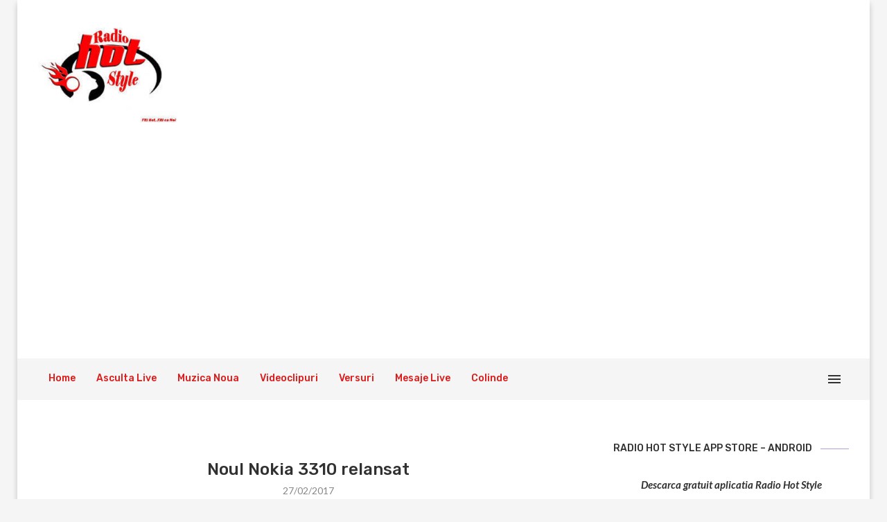

--- FILE ---
content_type: text/html; charset=utf-8
request_url: https://www.google.com/recaptcha/api2/aframe
body_size: 267
content:
<!DOCTYPE HTML><html><head><meta http-equiv="content-type" content="text/html; charset=UTF-8"></head><body><script nonce="iX_uQvqpuzsq1f3k5FIgbQ">/** Anti-fraud and anti-abuse applications only. See google.com/recaptcha */ try{var clients={'sodar':'https://pagead2.googlesyndication.com/pagead/sodar?'};window.addEventListener("message",function(a){try{if(a.source===window.parent){var b=JSON.parse(a.data);var c=clients[b['id']];if(c){var d=document.createElement('img');d.src=c+b['params']+'&rc='+(localStorage.getItem("rc::a")?sessionStorage.getItem("rc::b"):"");window.document.body.appendChild(d);sessionStorage.setItem("rc::e",parseInt(sessionStorage.getItem("rc::e")||0)+1);localStorage.setItem("rc::h",'1764755709605');}}}catch(b){}});window.parent.postMessage("_grecaptcha_ready", "*");}catch(b){}</script></body></html>